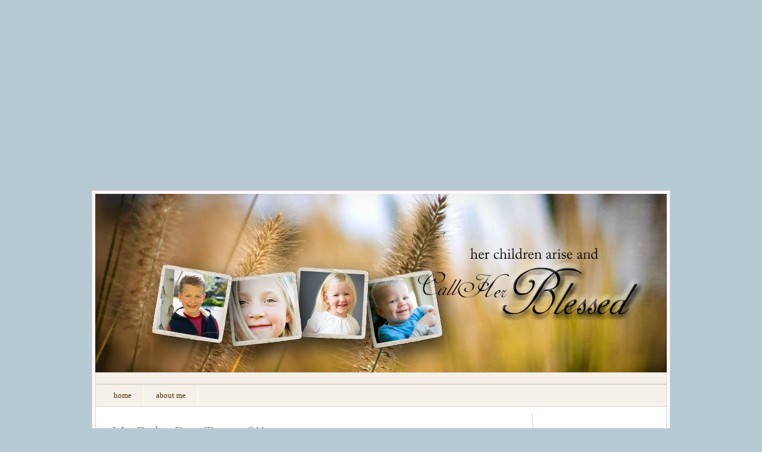

--- FILE ---
content_type: text/html; charset=UTF-8
request_url: https://www.calledblessed.com/2007/12/my-baby-boy-turns-6.html
body_size: 15779
content:
<!DOCTYPE html>
<html dir='ltr' xmlns='http://www.w3.org/1999/xhtml' xmlns:b='http://www.google.com/2005/gml/b' xmlns:data='http://www.google.com/2005/gml/data' xmlns:expr='http://www.google.com/2005/gml/expr'>
<head>
<link href='https://www.blogger.com/static/v1/widgets/2944754296-widget_css_bundle.css' rel='stylesheet' type='text/css'/>
<!-- Google tag (gtag.js) -->
<script async='async' src='https://www.googletagmanager.com/gtag/js?id=G-3XLGF4F8YB'></script>
<script>
  window.dataLayer = window.dataLayer || [];
  function gtag(){dataLayer.push(arguments);}
  gtag('js', new Date());

  gtag('config', 'G-3XLGF4F8YB');
</script>
<meta content='text/html; charset=UTF-8' http-equiv='Content-Type'/>
<meta content='blogger' name='generator'/>
<link href='https://www.calledblessed.com/favicon.ico' rel='icon' type='image/x-icon'/>
<link href='https://www.calledblessed.com/2007/12/my-baby-boy-turns-6.html' rel='canonical'/>
<link rel="alternate" type="application/atom+xml" title="Call Her Blessed - Atom" href="https://www.calledblessed.com/feeds/posts/default" />
<link rel="alternate" type="application/rss+xml" title="Call Her Blessed - RSS" href="https://www.calledblessed.com/feeds/posts/default?alt=rss" />
<link rel="service.post" type="application/atom+xml" title="Call Her Blessed - Atom" href="https://www.blogger.com/feeds/3648926369091231553/posts/default" />

<link rel="alternate" type="application/atom+xml" title="Call Her Blessed - Atom" href="https://www.calledblessed.com/feeds/8288379835774095617/comments/default" />
<!--Can't find substitution for tag [blog.ieCssRetrofitLinks]-->
<link href='https://blogger.googleusercontent.com/img/b/R29vZ2xl/AVvXsEgBRluOSJbpB6puVwrujXL2g3bmsfSl-7EZwW7ntpFqUKPCQv7A7ZTgH8ndhBGI76JMfs-rg3yd0hAN93d4IPCX2aLblL6SVUBPl1N_3S-EsRXCsniMwoVhzX06KLBL6ES655t3dDDDYTOR/s320/ben+born.jpg' rel='image_src'/>
<meta content='https://www.calledblessed.com/2007/12/my-baby-boy-turns-6.html' property='og:url'/>
<meta content='My Baby Boy Turns 6!!' property='og:title'/>
<meta content='It&#39;s hard to believe that just 6 years ago, the picture looked like this: We had NO idea what we were in for! That the little babe I couldn&#39;...' property='og:description'/>
<meta content='https://blogger.googleusercontent.com/img/b/R29vZ2xl/AVvXsEgBRluOSJbpB6puVwrujXL2g3bmsfSl-7EZwW7ntpFqUKPCQv7A7ZTgH8ndhBGI76JMfs-rg3yd0hAN93d4IPCX2aLblL6SVUBPl1N_3S-EsRXCsniMwoVhzX06KLBL6ES655t3dDDDYTOR/w1200-h630-p-k-no-nu/ben+born.jpg' property='og:image'/>
<title>Call Her Blessed: My Baby Boy Turns 6!!</title>
<style id='page-skin-1' type='text/css'><!--
/* ************ START OF CSS STYLING ************ */
/* -----------------------------------------------------------------------
Blogger Template Design: Shush
Design by: Ourblogtemplates.com
Terms of Use: Free template with credit linked to Ourblogtemplates.com
----------------------------------------------------------------------- */
/* Variable definitions
========================
<Variable name="bodybgColor" description="Body Background Color"
type="color" default="#FFBBE8">
<Variable name="blogframeColor" description="Blog Background Color"
type="color" default="#800040">
<Variable name="blogBorderColor" description="Blog Border Color"
type="color" default="#800040">
<Variable name="headerbgColor" description="Header Background Color"
type="color" default="#ffffff">
<Variable name="headerBorderColor" description="Header Border Color"
type="color" default="#800040">
<Variable name="blogTitleColor" description="Blog Title Color"
type="color" default="#800040">
<Variable name="blogDescriptionColor" description="Blog Description Color"
type="color" default="#800040">
<Variable name="linkbarbgColor" description="Linkbar Background Color"
type="color" default="#C94093">
<Variable name="linkbarmainBorderColor" description="Linkbar Main Border Color"
type="color" default="#C94093">
<Variable name="linkbarBorderColor" description="Linkbar Border Color"
type="color" default="#9D1961">
<Variable name="linkbarTextColor" description="Linkbar Text Color"
type="color" default="#ffffff">
<Variable name="linkbarTextBgColor" description="Linkbar Text Background Color"
type="color" default="#ffffff">
<Variable name="linkbarHoverBgColor" description="Linkbar Hover Background Color"
type="color" default="#ffffff">
<Variable name="linkbarHoverTextColor" description="Linkbar Hover Text Color"
type="color" default="#9D1961">
<Variable name="middlebarbgColor" description="Middlebar Background Color"
type="color" default="#ffffff">
<Variable name="contentbgColor" description="Content Background Color"
type="color" default="#ffffff">
<Variable name="contentBorderColor" description="Content Border Color"
type="color" default="#9D1961">
<Variable name="postbgColor" description="Post Background Color"
type="color" default="#ffffff">
<Variable name="postBorderColor" description="Post Border Color"
type="color" default="#ffffff">
<Variable name="postTitleColor" description="Post Title Color"
type="color" default="#000000">
<Variable name="posttitlebgColor" description="Post Title Background Color"
type="color" default="#000000">
<Variable name="posttitleBorderColor" description="Post Title Border Color"
type="color" default="#000000">
<Variable name="dateHeaderColor" description="Date Header Color"
type="color" default="#000000">
<Variable name="dateHeaderHoverColor" description="Date Header Hover Color"
type="color" default="#000000">
<Variable name="textColor" description="Text Color"
type="color" default="#191919">
<Variable name="mainLinkColor" description="Main Link Color"
type="color" default="#333333">
<Variable name="mainHoverLinkColor" description="Main Hover Link Color"
type="color" default="#9D1961">
<Variable name="mainVisitedLinkColor" description="Main Visited Link Color"
type="color" default="#9D1961">
<Variable name="blockquotebgColor" description="Blockquote Background Color"
type="color" default="#191919">
<Variable name="blockquoteBorderColor" description="Blockquote Border Color"
type="color" default="#191919">
<Variable name="blockQuoteColor" description="Blockquote Color"
type="color" default="#191919">
<Variable name="codeTextColor" description="Code Text Color"
type="color" default="#660000">
<Variable name="imagebgColor" description="Photo Background Color"
type="color" default="#f5f5f5">
<Variable name="imageBorderColor" description="Photo Border Color"
type="color" default="#f5f5f5">
<Variable name="postfooterBgColor" description="Postfooter Background Color"
type="color" default="#b8659C">
<Variable name="postfooterBorderColor" description="Postfooter Border Color"
type="color" default="#b8659C">
<Variable name="postfooterTextColor" description="Postfooter Text Color"
type="color" default="#b8659C">
<Variable name="postfooterLinkColor" description="Postfooter Link Color"
type="color" default="#b8659C">
<Variable name="commentTabLinkColor" description="Comment Tab Link Color"
type="color" default="#b8659C">
<Variable name="feedlinksColor" description="Feed Links Color"
type="color" default="#9D1961">
<Variable name="sidebar1bgColor" description="Sidebar1 Background Color"
type="color" default="#FFBBE8">
<Variable name="sidebar1BorderColor" description="Sidebar1 Border Color"
type="color" default="#C94093">
<Variable name="sidebar1HeaderBgColor" description="Sidebar1 Header Background Color"
type="color" default="#ffffff">
<Variable name="sidebar1HeaderBorderColor" description="Sidebar1 Header Border Color"
type="color" default="#C94093">
<Variable name="sidebar1HeaderColor" description="Sidebar1 Header Color"
type="color" default="#000000">
<Variable name="sidebar1TextColor" description="Sidebar1 Text Color"
type="color" default="#9D1961">
<Variable name="sidebar1LinkColor" description="Sidebar1 Link Color"
type="color" default="#9D1961">
<Variable name="sidebar1HoverLinkColor" description="Sidebar1 Hover Link Color"
type="color" default="#000000">
<Variable name="sidebar1VisitedLinkColor" description="Sidebar1 Visited Link Color"
type="color" default="#000000">
<Variable name="sidebarListLineColor" description="Sidebar List Line Color"
type="color" default="#000000">
<Variable name="profileBorderColor" description="Profile Border Color"
type="color" default="#000000">
<Variable name="lowerbarbgColor" description="Lowerbar Background Color"
type="color" default="#ffffff">
<Variable name="lowerbarBorderColor" description="Lowerbar Border Color"
type="color" default="#C94093">
<Variable name="sublowerbarbgColor" description="Sublowerbar Background Color"
type="color" default="#ffffff">
<Variable name="sublowerbarBorderColor" description="Sublowerbar Border Color"
type="color" default="#C94093">
<Variable name="lowerbarHeaderColor" description="Lowerbar Header Color"
type="color" default="#000000">
<Variable name="lowerbarTitleBgColor" description="Lowerbar Header Background Color"
type="color" default="#C94093">
<Variable name="lowerbarHeaderBorderColor" description="Lowerbar Header Border Color"
type="color" default="#C94093">
<Variable name="lowerbarTextColor" description="Lowerbar Text Color"
type="color" default="#9D1961">
<Variable name="lowerbarLinkColor" description="Lowerbar Link Color"
type="color" default="#9D1961">
<Variable name="lowerbarHoverLinkColor" description="Lowerbar Hover Link Color"
type="color" default="#000000">
<Variable name="lowerbarVisitedLinkColor" description="Lowerbar Visited Link Color"
type="color" default="#000000">
<Variable name="lowerbarListLineColor" description="Lowerbar List Line Color"
type="color" default="#000000">
<Variable name="commentbgColor" description="Comment Background Color"
type="color" default="#9D1961">
<Variable name="commentBorderColor" description="Comment Border Color"
type="color" default="#C94093">
<Variable name="commentboxBgColor" description="Comment Box Background Color"
type="color" default="#9D1961">
<Variable name="commentboxBorderColor" description="Comment Box Border Color"
type="color" default="#C94093">
<Variable name="commentTitleColor" description="Comment Header Color"
type="color" default="#000000">
<Variable name="commentauthorBgColor" description="Comment Author Background Color"
type="color" default="#9D1961">
<Variable name="commentauthorColor" description="Comment Author Color"
type="color" default="#9D1961">
<Variable name="commentTimeStampColor" description="Comment Timestamp Color"
type="color" default="#C94093">
<Variable name="commentTextColor" description="Comment Text Color"
type="color" default="#4c4c4c">
<Variable name="footerbgColor" description="Footer Background Color"
type="color" default="#ffffff">
<Variable name="footerBorderColor" description="Footer Border Color"
type="color" default="#000000">
<Variable name="footerHeaderColor" description="Footer Header Color"
type="color" default="#000000">
<Variable name="footerTextColor" description="Footer Text Color"
type="color" default="#C94093">
<Variable name="footerLinkColor" description="Footer Link Color"
type="color" default="#C94093">
<Variable name="footerHoverLinkColor" description="Footer Hover Link Color"
type="color" default="#C94093">
<Variable name="footerVisitedLinkColor" description="Footer Visited Link Color"
type="color" default="#C94093">
<Variable name="blogTitleFont" description="Blog Title Font"
type="font"
default="normal bold 273% Georgia, Times, serif"
>
<Variable name="blogDescriptionFont" description="Blog Description Font"
type="font"
default="normal normal 104% georgia,helvetica,verdana,Georgia, serif"
>
<Variable name="linkbarTextFont" description="Linkbar Text Font"
type="font"
default="normal normal 77% Verdana, sans-serif"
>
<Variable name="postTitleFont" description="Post Title Font"
type="font"
default="normal bold 180% Georgia, Times, serif"
>
<Variable name="dateHeaderFont" description="Date Header Font"
type="font"
default="normal bold 117% Arial, sans-serif"
>
<Variable name="textFont" description="Text Font"
type="font"
default="normal normal 90% Arial, sans-serif"
>
<Variable name="quoteFont" description="Blog Quote Font"
type="font"
default="normal normal 92% helvetica,tahoma,verdana,arial,times,Sans-serif"
>
<Variable name="sidebarHeaderFont" description="Sidebar Title Font"
type="font"
default="normal bold 117% Arial, sans-serif"
>
<Variable name="sidebarTextFont" description="Sidebar Text Font"
type="font"
default="normal normal 78% Arial, Verdana, sans-serif"
>
<Variable name="postfooterTextFont" description="Post-Footer Text Font"
type="font"
default="normal normal 93% Arial, sans-serif"
>
<Variable name="feedlinksTextFont" description="Feedlinks Text Font"
type="font"
default="normal normal 93% Arial, sans-serif"
>
<Variable name="commentTitleFont" description="Comment Title Font"
type="font"
default="normal bold 120% Arial, sans-serif"
>
<Variable name="commentTextFont" description="Comment Text Font"
type="font"
default="normal normal 95% Arial, sans-serif"
>
<Variable name="footerHeaderFont" description="Footer Header Font"
type="font"
default="normal bold 131% Trebuchet, Trebuchet MS, Arial, sans-serif"
>
<Variable name="footerTextFont" description="Footer Text Font"
type="font"
default="normal normal 76% Trebuchet, Trebuchet MS, Arial, sans-serif"
>
*/
/* -----   GLOBAL   ----- Blogger template design by Ourblogtemplates.com */
* {margin:0; padding:0;}
body {
margin: 0px 0px 0px 0px;
padding: 0px 0px 0px 0px;
text-align: center;
color: #767470;
background: #B6CAD3;
font-family: arial,verdana,helvetica,tahoma,Sans-serif;
font-size: 100%;
width: 100%;
}
#outer-wrapper {
margin: 0 auto;   /* auto - to make the template lay in the screen center */
padding: 0px 0px 0px 0px;
margin-top: 30px;
margin-bottom: 15px;
position: relative;
width: 100%;
text-align: center;
}
#blog-wrapper {
margin: 0 auto;   /* auto - to make the template lay in the screen center */
padding: 5px;
margin-top: 0px;
margin-bottom: 35px;
text-align: center;
position: relative;
width: 960px;
background: #fcf9fd;
border: 1px solid #DCD4CC;
}
#spacer {clear: both; margin: 0; padding: 0;}
/* global link attributes */
a {color: #800040; text-decoration: none;}
a:hover {color: #4F2700; text-decoration: underline;}
a:visited {color: #A7937F; text-decoration: none;}
/* Blogger Navigation Bar */
#Navbar1 {
margin: 0;
padding: 0;
visibility: hidden;
display: none;
}
/* -----   TOP ADS   ----- Blogger template design by Ourblogtemplates.com */
#topads-wrapper {
margin: 0;
padding: 0;
position: relative;
text-align: center;
width: 100%;
}
#topads {margin: 0; padding: 0;}
#topads .widget {margin: 0; padding: 5px 0;}
/* -----   HEADER   ----- Blogger template design by Ourblogtemplates.com */
#header-wrapper {
margin: 0px 0px 0px 0px;
padding: 0px;
padding-top: 0;
padding-bottom: 0;
width: 960px;
text-align: center;
background: #fffaff;
border: 0px solid #DCD4CC;
border-bottom: 0px solid #DCD4CC;
}
#header {
width: 960px;
margin: 0px 0px 0px 0px;
padding: 0px 0px 0px 0px;
text-align: left;
}
#header h1 {
font: normal normal 213% Georgia, Times, serif;
margin: 0px 0px 0px 0px;
padding: 30px 30px 0px 30px;
color: #532D06;
text-transform: lowercase;
font-weight: 100;
}
#header h1 a {
text-decoration: none;
color: #532D06;
}
#header h1 a:hover {
text-decoration: none;
color: #fcf9fd;
}
#header .description {
color: #fcf9fd;
font: normal bold 60% Arial, sans-serif;
margin: 0px 0px 0px 0px;
padding: 2px 30px 30px 30px;
text-transform: uppercase;
letter-spacing: 3px;
}
#header h1 p, #header .description p {margin:0;padding:0}
#header a img {
margin: 0px 0px 0px 0px;
padding: 0px 0px 0px 0px;
border: 0;
}
/* -----   LINKBAR   ----- Blogger template design by Ourblogtemplates.com */
#linkbar-wrapper {
margin: 0px 0px 0px 0px;
padding: 0px 0px 0px 0px;
width: 960px;
position: relative;
}
#linkbar .widget {
margin: 0px 0px 0px 0px;
padding: 8px 0px 10px 10px;
text-align: left;
background: #f5f1ea;
border: 1px solid #DCD4CC;
}
#linkbar ul {
margin: 0px 0px 0px 0px;
padding: 0px 0px 0px 0px;
list-style-type:none;
}
#linkbar li {
display: inline;
}
#linkbar h2 {
margin: 0px 0px 0px 0px;
padding: 0px 0px 0px 0px;
display: none;
visibility: hidden;
}
#linkbar a {
clear: both;
margin: 0px -4px 0px 0px;
padding: 8px 20px 10px 20px;
width: 100%;
text-decoration: none;
text-transform: lowercase;
font: normal normal 83% Georgia, Times, serif;
color: #532D06;
background: #f5f1ea;
border-right: 1px solid #ffffff;
border-left: 0px solid #ffffff;
}
#linkbar a:hover {
color: #dcd4cc;
background: #940f04;
}
/* -----   MIDDLE ADS   ----- Blogger template design by Ourblogtemplates.com */
#middleads-wrapper {
margin: 0px 0px 0px 0px;
padding: 0px 0px 0px 0px;
width: 960px;
position: relative;
text-align: center;
}
#middleads, #middleads2 {
margin: 0px 0px 0px 0px;
padding: 0px 0px 0px 0px;
/* background: #fafafa;
border-top: 1px solid #DCD4CC;
border-left: 1px solid #DCD4CC;
border-right: 1px solid #DCD4CC; */
}
#middleads .widget, #middleads2 .widget {
margin: 0;
padding: 10px 0;
}
/* -----   MAIN   ----- Blogger template design by Ourblogtemplates.com */
#content-wrapper {
width: 958px;
margin: 0px 0px 0px 0px;
padding: 0px 0px 0px 0px;
position: relative;
text-align: left;
background: #ffffff;
border-left: 1px solid #DCD4CC;
border-right: 1px solid #DCD4CC;
word-wrap: break-word; /* fix for long text breaking sidebar float in IE */
overflow: hidden; /* fix for long non-text content breaking IE sidebar float */
}
#main-wrapper {
float: left;
width: 734px;
margin: 0px 0px 10px 0px;
padding: 0px 0px 0px 0px;
background: #ffffff;
word-wrap: break-word; /* fix for long text breaking sidebar float in IE */
overflow: hidden; /* fix for long non-text content breaking IE sidebar float */
}
#main {
width: 733px;
margin: 10px 0px 0px 0px;
padding: 15px 0 0 0;
color: #767470;
font: normal normal 85% Georgia, Times, serif;
border-right: 1px solid #DCD4CC;
border-bottom: 0px solid #DCD4CC;
}
#main .widget {
margin: 0px 0px 0px 0px;
padding: 0px 0px 20px 0px;
text-align: justify;
}
.post {
margin: 0px 0px 0px 0px;
padding: 0px 20px 0px 25px;
line-height: 1.4em;
text-align: justify;
background: #ffffff;
}
.post h3 {
margin: 0px 0px 1px 0px;
padding: 0px 0px 1px 0px;
color: #A7937F;
font: italic normal 196% Georgia, Times, serif;
text-decoration: none;
text-align: left;
line-height: 1.4em;
border-right: 0px solid #fcf9fd;
border-bottom: 0px solid #fcf9fd;
}
.post h3 a, .post h3 a:visited {
color: #A7937F;
text-decoration: none;
}
.post h3 a:hover {
color: #A7937F;
text-decoration: none;
}
.post-header-line-1 {
margin: 0px 0px 30px 0px;
padding: 0px 0px 0px 0px;
text-align: left;
color: #A7937F;
font: italic normal 86% Georgia, Times, serif;
text-decoration: none;
text-transform: lowercase;
}
.post-header-line-1 a {
color: #A7937F;
text-decoration: none;
}
.post-header-line-1 a:hover {
color: #A7937F;
text-decoration: none;
}
h2.date-header {
margin: 0px 0px 0px 0px;
padding: 0px 0px 0px 0px;
text-align: left;
color: #A7937F;
font: italic normal 86% Georgia, Times, serif;
text-decoration: none;
}
.date-header span {
margin: 0px 0px 0px 0px;
padding: 0px 0px 0px 0px;
}
.post-body p {
/* Fix bug in IE5/Win with italics in posts */
margin: 0px 0px 0px 0px;
padding: 1px 0px 1px 0px;
display: inline; /* to fix floating-ads wrapping problem in IE */
height: 1%;
overflow: visible;
}
.post-body p a, .post-body p a:visited {
color: #800040;
text-decoration: none;
}
.post-body a:hover {
text-decoration: underline;
color: #4F2700;
}
.post ul {
margin: 0px 0px 0px 0px;
padding: 12px 0px 12px 30px;
list-style-type: disc;
font-size: 95%;
}
.post ol {
margin: 0px 0px 0px 0px;
padding: 12px 0px 12px 30px;
font-size: 95%;
}
.post li {
margin: 0px 0px 0px 0px;
padding: 0px 0px 8px 0px;
}
a img {
margin: 5px 5px 5px 5px;
padding: 0px 0px 0px 0px;
}
.post img {
margin: 5px 0px 5px 0px;
padding: 2px;
background: #ffffff;
border: 1px solid #DCD4CC;
}
/* -----   POST-FOOTER   ----- Blogger template design by Ourblogtemplates.com */
.post-footer {
display: block;
margin: 20px 0px 70px 0px;
padding: 0px 15px 0px 0px;
text-align: left;
font: italic normal 94% Georgia, Times, serif;
color: #DCD4CC;
font-weight: normal;
line-height: 1.5em;
text-decoration: none;
background: #ffffff;
border-right: 0px solid #DCD4CC;
}
.post-footer-line {
margin: 0px 0px 0px 0px;
padding: 0px 0px 0px 0px;
}
.post-footer-line-1, .post-footer-line-2, .post-footer-line-3 {
margin: 4px 0px 4px 0px;
padding: 0px 0px 0px 0px;
}
.post-footer a {
color: #A7937F;
text-decoration: none;
}
.post-footer a:hover {
color: #4F2700;
text-decoration: underline;
}
.post-footer .post-comment-link a {
margin: 0px 0px 0px 0px;
padding: 0px 0px 0px 0px;
color: #A7937F;
font-weight: normal;
text-decoration: none;
}
.post-footer .post-comment-link a:hover {
color: #4F2700;
text-decoration: underline;
}
.post-footer .post-icons {
margin: 0px 0px 0px 0px;
padding: 0px 0px 0px 0px;
}
.post-footer img {
margin: 0px 0px 0px 0px;
padding: 0px 0px 5px 0px;
background: #ffffff;
}
#blog-pager {
margin: 0px 80px 0px 80px;
padding: 0px 0px 0px 0px;
text-align: center;
font: normal normal 94% Georgia, Times, serif;
color: #A7937F;
}
#blog-pager a {color: #A7937F}
#blog-pager a:hover {color: #4F2700}
#blog-pager-newer-link {
float: left;
margin: 0px 0px 0px 0px;
padding: 0px 0px 0px 0px;
}
#blog-pager-older-link {
float: right;
margin: 0px 0px 0px 0px;
padding: 0px 0px 0px 0px;
}
.feed-links {
margin: 10px 80px 0px 80px;
padding: 0px 0px 0px 0px;
clear: both;
text-align: center;
font: normal normal 94% Georgia, Times, serif;
color: #A7937F;
}
.feed-links a, .feed-links a:visited {color: #A7937F}
.feed-links a:hover {color: #4F2700}
/* -----   BLOCKQUOTE   ----- */
blockquote {
margin: 15px 50px 15px 50px;
padding: 8px 12px 8px 12px;
font: italic normal 105% Georgia, Times, serif;
color: #A7937F;
background: #fffaf5;
border-top: 1px solid #f5f1ea;
border-bottom: 1px solid #f5f1ea;
}
/* -----   CODE   ----- */
code {
color: #4F2700;
font-size: 110%;
}
/* -----   SIDEBAR   ----- Blogger template design by Ourblogtemplates.com */
#side-wrapper1 {
width: 156px;
float: left;
margin: 0px 0px 0px 0px;
padding: 0px 0px 0px 0px;
word-wrap: break-word; /* fix for long text breaking sidebar float in IE */
overflow: hidden; /* fix for long non-text content breaking IE sidebar float */
}
#side-wrapper2 {
width: 224px;
float: left;
margin: 0px 0px 0px 0px;
padding: 0px 0px 0px 0px;
word-wrap: break-word; /* fix for long text breaking sidebar float in IE */
overflow: hidden; /* fix for long non-text content breaking IE sidebar float */
}
#side-wrapper {
float: left;
margin: 0px 0px 0px 0px;
padding: 0px 0px 0px 0px;
word-wrap: break-word; /* fix for long text breaking sidebar float in IE */
overflow: hidden; /* fix for long non-text content breaking IE sidebar float */
}
.sidebar {
margin: 0px 0px 0px 0px;
padding: 0px 0px 0px 0px;
text-align: left;
font: italic normal 76% Georgia, Times, serif;
}
#sidebar1 {
width: 152px;
margin: 7px 7px 0px 0px;
padding: 0px 0px 0px 0px;
color: #A7937F;
line-height: 1.8em;
}
#sidebar2 {
width: 224px;
margin: 0px 0px 0px 0px;
padding: 25px 0px 0px 0px;
color: #A7937F;
line-height: 1.4em;
}
#sidebar3 {
width: 164px;
margin: 0px 4px 0px 0px;
padding: 0px 0px 0px 0px;
color: #A7937F;
line-height: 1.8em;
}
#sidebar4 {
width: 164px;
margin: 0px 0px 0px 0px;
padding: 0px 0px 0px 0px;
color: #A7937F;
line-height: 1.8em;
}
#sidebar1 .widget {
margin: 0px 0px 15px 0px;
padding: 15px 15px 15px 15px;
background: #ffffff;
border: 1px solid #ffffff;
}
#sidebar2 .widget {
margin: 0px 0px 15px 0px;
padding: 15px 20px 10px 20px;
background: #ffffff;
border-top: 1px solid #ffffff;
border-bottom: 1px solid #ffffff;
}
#sidebar3 .widget, #sidebar4 .widget {
margin: 0px 0px 4px 0px;
padding: 15px 15px 15px 15px;
background: #ffffff;
border: 1px solid #ffffff;
}
/* sidebar heading ----- Blogger template design by Ourblogtemplates.com */
#sidebar1 h2, #sidebar2 h2, #sidebar3 h2, #sidebar4 h2 {
margin: -5px 0px 17px 0px;
padding: 5px 0px 1px 0px;
text-align: left;
color: #A7937F;
font: italic normal 171% Georgia, Times, serif;
text-transform: lowercase;
text-decoration: none;
/* background: #ffffff; */
border-bottom: 0px solid #fafafa;
}
.sidebar ul {
margin: 0px 0px 0px 0px;
padding: 0px 0px 0px 0px;
}
.sidebar li {
margin: 0px 0px 0px 0px;
padding: 0px 0px 0px 0px;
line-height: 1.8em;
list-style-type: none;
border-bottom: 0px solid #e6e6e6;
}
#sidebar1 a, #sidebar2 a, #sidebar3 a , #sidebar4 a  {
color: #DCD4CC;
text-decoration: none;
}
#sidebar1 a:hover, #sidebar2 a:hover, #sidebar3 a:hover, #sidebar4 a:hover {
text-decoration: none;
color: #A7937F;
}
#sidebar1 a:visited, #sidebar2 a:visited, #sidebar3 a:visited, #sidebar4 a:visited {
text-decoration: none;
color: #A7937F;
}
.sidebar a img {
margin: 0px 0px 0px 0px;
padding: 0px 0px 0px 0px;
border: 0px solid #DCD4CC;
}
/* -----   PROFILE   ----- Blogger template design by Ourblogtemplates.com */
.sidebar a .profile-img {
float: left;
margin: 0px 9px 4px 0px;
padding: 0px 0px 0px 0px;
border: 1px solid #DCD4CC;
}
.profile-textblock {
margin: 0px 0px 0px 0px;
padding: 3px 0px 3px 0px;
line-height: 1.4em;
/* border-top: 1px solid #e6e6e6;
border-bottom: 1px solid #e6e6e6; */
}
.profile-datablock {
margin: 2px 0px 5px 0px;
padding: 0px 0px 0px 0px;
}
.profile-data {
margin: 0px 0px 0px 0px;
padding: 0px 0px 0px 0px;
font-weight: normal;
font-style: italic;
}
.profile-link {
margin: 0px 0px 0px 0px;
padding: 0px 0px 0px 0px;
}
/* -----   COMMENT   ----- Blogger template design by Ourblogtemplates.com */
#comments {
margin: -30px 20px 0px 25px;
padding: 0px 100px 0px 100px;
text-align: left;
color: #A7937F;
font: normal normal 100% Georgia, Times, serif;
line-height: 1.4em;
}
.comments-singleblock {
margin: 0px 0px 10px 0px;
padding: 0px 0px 0px 0px;
background: #ffffff;
border-bottom: 1px solid #DCD4CC;
}
/* comment-header */
#comments h4, .comment-form h3 {
margin: 30px 0px 1px 0px;
padding: 0px 0px 0px 0px;
color: #A7937F;
font: italic normal 132% Georgia, Times, serif;
/* text-transform: uppercase; */
}
.deleted-comment {
font-style:italic;
color:gray;
margin: 5px 0px 5px 0px;
}
.comment-author {
margin: 0px 0px 0px 0px;
padding: 0px 0px 0px 0px;
color: #A7937F;
font-weight: normal;
background: #ffffff;
border-bottom: 0px solid #DCD4CC;
}
.comment-author a {color: #A7937F; text-decoration: none;}
.comment-author a:hover {color: #DCD4CC; text-decoration: underline;}
.comment-author a:visited {color: #A7937F; text-decoration: none;}
.comment-body {margin: 0; padding: 1px 0px 0px 30px;}
.comment-body p {margin: 0; padding: 0; font-style: italic;}
.comment-footer, .comment-footer a {margin: 0px 0px 0px 0px; padding: 4px 0px 0px 0px;}
.comment-timestamp {
margin: 0px 0px 0px 0px;
padding: 0px 0px 0px 0px;
color: #DCD4CC;
font-size: 90%;
}
.comment-timestamp a {
color: #DCD4CC;
text-decoration: none;
}
.comment-timestamp a:hover {color: #A7937F; text-decoration: underline;}
#comments ul {margin: 0; padding: 0; list-style-type: none;}
#comments li {margin: 0; padding: 0;}
a.comment-link {
/* ie5.0/win doesn't apply padding to inline elements,
so we hide these two declarations from it */
padding: 0px 0px 0px 0px;
}
html>body a.comment-link {
/* respecified, for ie5/mac's benefit */
padding-left: 0px;
}
#backlinks {
margin: 0px 0px 20px 0px
text-decoration: none;
}
#backlinks-container a {color: #A7937F; text-decoration: none;}
#backlinks-container a:hover {color: #DCD4CC; text-decoration: underline;}
#backlinks-container a:visited {color: #A7937F; text-decoration: none;}
.comment-form {
margin: 30px 20px 0px 25px;
padding: 0px 100px 0px 100px;
color: #A7937F;
}
.comment-form a {color: #A7937F;}
/* -----   LOWER SECTION   ----- Blogger template design by Ourblogtemplates.com */
#lower-wrapper {
margin: 0px 0px 0px 0px;
padding: 20px 0px 0px 0px;
width: 958px;
font: italic normal 76% Georgia, Times, serif;
color: #A7937F;
background: #ece4dc;
border: 1px solid #DCD4CC;
border-bottom: 0;
}
#lowerbar-wrapper {
float: left;
margin: 0px 0px 0px 20px;
padding: 0px 0px 0px 0px;
width: 292px;
text-align: left;
line-height: 1.8em;
word-wrap: break-word; /* fix for long text breaking sidebar float in IE */
overflow: hidden; /* fix for long non-text content breaking IE sidebar float */
}
#lowerads-wrapper {
float: left;
margin: 0px 0px 0px 20px;
padding: 0px 0px 0px 0px;
width: 100%;
text-align: center;
word-wrap: break-word; /* fix for long text breaking sidebar float in IE */
overflow: hidden; /* fix for long non-text content breaking IE sidebar float */
}
.lowerbar .widget {
margin: 0 0 15px 0;
padding: 20px 20px 20px 20px;
border: 1px solid #e5ddd5;
background: #eae2da;
}
.lowerbar {margin: 0; padding: 0;}
.lowerads {margin: 0; padding: 0;}
.lowerads .widget {margin: 0; padding: 10px 0px 10px 0px;}
.lowerbar h2 {
margin: -10px 0px 7px 0px;
padding: 5px 0px 2px 0px;
color: #A7937F;
font: italic normal 171% Georgia, Times, serif;
text-align: left;
text-transform: lowercase;
text-decoration: underline;
/* background: #ffffff; */
border-bottom: 0px solid #DCD4CC;
}
.lowerbar ul {
margin: 0px 0px 0px 0px;
padding: 0px 0px 0px 0px;
}
.lowerbar li {
margin: 0px 0px 0px 0px;
padding: 0px 0px 0px 0px;
line-height: 1.8em;
list-style-type: none;
border-bottom: 0px solid #d5cDc3;
}
.lowerbar a {color: #A7937F; text-decoration: none;}
.lowerbar a:hover {text-decoration: underline; color: #532D06;}
.lowerbar a:visited {text-decoration: none; color: #A7937F;}
/* -----   FOOTER   ----- Blogger template design by Ourblogtemplates.com */
#footer-wrapper {
clear: both;
display: inline; /* handles IE margin bug */
float: left;
width: 960px;
margin: 0px 0px 0px 0px;
padding: 0px 0px 0px 0px;
}
#footer {
margin: 0px 0px 0px 0px;
padding: 15px 0px 0px 0px;
width: 958px;
text-align: right;
color: #A7937F;
font: normal normal 66% Georgia, Times, serif;
line-height: 1.4em;
background: #ffffff;
border: 1px solid #fcf9fd;
border-top: 0;
}
#footer h2 {
margin: 0px 0px 0px 0px;
padding: 0px 0px 0px 0px;
color: #A7937F;
font: normal normal 104% Georgia, Times, serif;
}
#footer .widget {
margin: 0px 0px 0px 0px;
padding: 0px 10px 10px 10px;
}
.footer p {margin: 0; padding: 0}
.footer a {
color: #A7937F;
text-decoration: none;
}
.footer a:hover {
color: #532D06;
text-decoration: underline;
}
.footer a:visited {
color: #A7937F;
text-decoration: none;
}
/* -----   BOTTOM ADS   ----- Blogger template design by Ourblogtemplates.com */
#bottomads-wrapper {
margin: 0;
padding: 0;
position: relative;
text-align: center;
width: 100%;
}
#bottomads {margin: 0; padding: 10px 0;}
#bottomads .widget {margin: 0; padding: 5px 0;}
/* -----   CREDIT   ----- */
#credit {
margin: 0px 0px 0px 0px;
padding: 2px 0px 0px 0px;
width: 100%;
height: 26px;
clear: both;
font-family: verdana, helvetica;
font-size: 70%;
color: #444444;
font-weight: normal;
background: #777777;
}
#creditleft {
margin: 0px 0px 0px 0px;
padding: 7px 0px 0px 0px;
height: 26px;
position: relative;
float: left;
text-align: left;
display: inline;
width: 71%;
background: #ffffff;
}
#creditright {
margin: -33px 0px 0px 0px;
padding: 7px 0px 0px 0px;
height: 26px;
position: relative;
float: right;
text-align:right;
display: inline;
width: 30%;
background: #ffffff;
}
#creditleft p {
margin: 0;
padding: 0
}
#creditright p {
margin: 0;
padding: 0
}
#creditleft a, .creditleft a:hover, .creditleft a:visited {
color: #444444;
text-decoration: underline;
}
#creditright a, .creditright a:hover, .creditright a:visited {
color: #444444;
text-decoration: underline;
}
/* ************ END OF CSS STYLING ************ */
/** Page structure tweaks for layout editor wireframe */
body#layout #main,
body#layout #sidebar {
padding: 0;
}

--></style>
<link href='https://www.blogger.com/dyn-css/authorization.css?targetBlogID=3648926369091231553&amp;zx=e839b238-a8e8-403d-818a-a943de6e27b6' media='none' onload='if(media!=&#39;all&#39;)media=&#39;all&#39;' rel='stylesheet'/><noscript><link href='https://www.blogger.com/dyn-css/authorization.css?targetBlogID=3648926369091231553&amp;zx=e839b238-a8e8-403d-818a-a943de6e27b6' rel='stylesheet'/></noscript>
<meta name='google-adsense-platform-account' content='ca-host-pub-1556223355139109'/>
<meta name='google-adsense-platform-domain' content='blogspot.com'/>

<!-- data-ad-client=ca-pub-5739551154414651 -->

</head>
<body>
<div class='navbar section' id='navbar'><div class='widget Navbar' data-version='1' id='Navbar1'><script type="text/javascript">
    function setAttributeOnload(object, attribute, val) {
      if(window.addEventListener) {
        window.addEventListener('load',
          function(){ object[attribute] = val; }, false);
      } else {
        window.attachEvent('onload', function(){ object[attribute] = val; });
      }
    }
  </script>
<div id="navbar-iframe-container"></div>
<script type="text/javascript" src="https://apis.google.com/js/platform.js"></script>
<script type="text/javascript">
      gapi.load("gapi.iframes:gapi.iframes.style.bubble", function() {
        if (gapi.iframes && gapi.iframes.getContext) {
          gapi.iframes.getContext().openChild({
              url: 'https://www.blogger.com/navbar/3648926369091231553?po\x3d8288379835774095617\x26origin\x3dhttps://www.calledblessed.com',
              where: document.getElementById("navbar-iframe-container"),
              id: "navbar-iframe"
          });
        }
      });
    </script><script type="text/javascript">
(function() {
var script = document.createElement('script');
script.type = 'text/javascript';
script.src = '//pagead2.googlesyndication.com/pagead/js/google_top_exp.js';
var head = document.getElementsByTagName('head')[0];
if (head) {
head.appendChild(script);
}})();
</script>
</div></div>
<div id='outer-wrapper'>
<!-- skip links for text browsers -->
<span id='skiplinks' style='display:none;'>
<a href='#main'>skip to main </a> |
<a href='#sidebar'>skip to sidebar</a>
</span>
<div id='topads-wrapper'>
<div class='topads section' id='topads'><div class='widget AdSense' data-version='1' id='AdSense1'>
<div class='widget-content'>
<script async src="https://pagead2.googlesyndication.com/pagead/js/adsbygoogle.js?client=ca-pub-5739551154414651&host=ca-host-pub-1556223355139109" crossorigin="anonymous"></script>
<!-- calledblessed_topads_AdSense1_1x1_as -->
<ins class="adsbygoogle"
     style="display:block"
     data-ad-client="ca-pub-5739551154414651"
     data-ad-host="ca-host-pub-1556223355139109"
     data-ad-slot="2116569438"
     data-ad-format="auto"
     data-full-width-responsive="true"></ins>
<script>
(adsbygoogle = window.adsbygoogle || []).push({});
</script>
<div class='clear'></div>
</div>
</div></div>
</div>
<div style='clear: both;'></div>
<div id='blog-wrapper'>
<div id='header-wrapper'>
<div class='header section' id='header'><div class='widget Header' data-version='1' id='Header1'>
<div id='header-inner'>
<a href='https://www.calledblessed.com/' style='display: block'>
<img alt="Call Her Blessed" height="300px; " id="Header1_headerimg" src="//2.bp.blogspot.com/_jHSAbbHrvhg/S_dn8FaQJuI/AAAAAAAAHMk/plySJPLwj1g/S1600-R/new+blog.jpg" style="display: block" width="960px; ">
</a>
</div>
</div></div>
</div>
<div style='clear: both;'></div>
<div id='linkbar-wrapper'>
<div class='linkbar section' id='linkbar'><div class='widget PageList' data-version='1' id='PageList1'>
<h2>Pages</h2>
<div class='widget-content'>
<ul>
</ul>
<div class='clear'></div>
</div>
</div><div class='widget LinkList' data-version='1' id='LinkList1'>
<h2>Linkbar</h2>
<div class='widget-content'>
<ul>
<li><a href='http://www.calledblessed.com/'>home</a></li>
<li><a href='http://www.calledblessed.com/2007/04/about-me.html'>about me</a></li>
</ul>
<div class='clear'></div>
</div>
</div></div>
</div>
<div style='clear: both;'></div>
<div id='middleads-wrapper'>
<div class='middleads no-items section' id='middleads'></div>
</div>
<div style='clear: both;'></div>
<div id='content-wrapper'>
<div id='main-wrapper'>
<div class='main section' id='main'><div class='widget Blog' data-version='1' id='Blog1'>
<div class='blog-posts'>
<!--Can't find substitution for tag [adStart]-->
<div class='post'>
<a name='8288379835774095617'></a>
<h3 class='post-title'>
<a href='https://www.calledblessed.com/2007/12/my-baby-boy-turns-6.html'>My Baby Boy Turns 6!!</a>
</h3>
<div class='post-header-line-1'>
<span class='post-labels'>

            >>&#160;Saturday, December 15, 2007&#160;&#8211;&#160;
            
<a href='https://www.calledblessed.com/search/label/Babies' rel='tag'>Babies</a>,
<a href='https://www.calledblessed.com/search/label/Crafts' rel='tag'>Crafts</a>,
<a href='https://www.calledblessed.com/search/label/Kids' rel='tag'>Kids</a>,
<a href='https://www.calledblessed.com/search/label/Life%20and%20Family' rel='tag'>Life and Family</a>
</span>
</div>
<div class='post-body' id='post-8288379835774095617'>
<style>#fullpost{display:inline;}</style>
<p><div><div><div>It's hard to believe that just 6 years ago, the picture looked like this:<br /><br /></div><br /><div></div><img alt="" border="0" id="BLOGGER_PHOTO_ID_5144342884421840482" src="https://blogger.googleusercontent.com/img/b/R29vZ2xl/AVvXsEgBRluOSJbpB6puVwrujXL2g3bmsfSl-7EZwW7ntpFqUKPCQv7A7ZTgH8ndhBGI76JMfs-rg3yd0hAN93d4IPCX2aLblL6SVUBPl1N_3S-EsRXCsniMwoVhzX06KLBL6ES655t3dDDDYTOR/s320/ben+born.jpg" style="DISPLAY: block; MARGIN: 0px auto 10px; CURSOR: hand; TEXT-ALIGN: center" /><br /><br /><div>We had NO idea what we were in for! That the little babe I couldn't stop kissing would so quickly evolve into a wild, smart, considerate, thoughtful little boy...whose favorite thing in the whole world is the noises created by the human body! </div><br /><div></div><div>We threw him a great "jungle" party today - complete with a safari, monkey cake, zebra pinata, and "pin the banana on the gorilla". It was a blast. I am so proud of our little man. Enjoy the pictures...</div><br /><br /><br /><div></div><img alt="" border="0" id="BLOGGER_PHOTO_ID_5144345366912937586" src="https://blogger.googleusercontent.com/img/b/R29vZ2xl/AVvXsEiPdZUzG2dg_DPo4O9fLB6JhaNh2fDEtteOHM6wNmHbBHhFx7hIIRAnyxOsm7DM8jrsjq0kXZtvs1hQDmHpXQAoPzk3i0vvcPuEDpvf_Azez_Nykoxgy-2mcBYtZVB8u8RUPjslkSvQKmIu/s320/ben1.jpg" style="DISPLAY: block; MARGIN: 0px auto 10px; CURSOR: hand; TEXT-ALIGN: center" /><img alt="" border="0" id="BLOGGER_PHOTO_ID_5144345371207904898" src="https://blogger.googleusercontent.com/img/b/R29vZ2xl/AVvXsEgnxz2ymZVoGPymhduAuj4ImCIRunoTQ1kSvYlFxrJE35g02MV8L9-BiNLx814EDcQH252X0vndcN3NIsBixd8bgdM-8NtccKbWcTOLNhtABk56u8SorVA0YFIuJvWVYSZsGAna6LPy1TIK/s320/ben2.jpg" style="DISPLAY: block; MARGIN: 0px auto 10px; CURSOR: hand; TEXT-ALIGN: center" /><img alt="" border="0" id="BLOGGER_PHOTO_ID_5144345379797839506" src="https://blogger.googleusercontent.com/img/b/R29vZ2xl/AVvXsEj5t1dcfXJHmNKK-JADENAKBU5Ajlx_MsUvhaT2V514e3AxuI5LzEBREBHss8u-d1Rnxl3eB6L5kgu6wjQby26tXbb0dwOjQDkvqOs56jRbNXBAW7yV8gaPoLm3BVgh5cU4uYhvb2LRBGm3/s320/ben3.jpg" style="DISPLAY: block; MARGIN: 0px auto 10px; CURSOR: hand; TEXT-ALIGN: center" /><img alt="" border="0" id="BLOGGER_PHOTO_ID_5144345392682741410" src="https://blogger.googleusercontent.com/img/b/R29vZ2xl/AVvXsEjoKDExGLzXrV0MXRPE-eZzfu7B2dTauk_pntGZ2Fyz8JoSkBCttUOKEDDks32dWwjWZN0oWs_twVjdgCyGTbVRg2DtS8RGhbQAab4MT2_r2ugcTMU6WmaMBORkRw9aB8gwyJmcrsGMkwtu/s320/DSC04287.JPG" style="DISPLAY: block; MARGIN: 0px auto 10px; CURSOR: hand; TEXT-ALIGN: center" /><img alt="" border="0" id="BLOGGER_PHOTO_ID_5144345401272676018" src="https://blogger.googleusercontent.com/img/b/R29vZ2xl/AVvXsEjojtmMdFjrEe_vXN_S-t6UkGAkHU0VeWXJ72YNmzHNnKcojYufnQ7TEgqrZPH6a0677C0ApgiYTYMjDXo-sXnllO6LkgWttA375ad4syhBhearp9Vd4f5gKTWXIZMCcvOjtlNPhfCZeV2E/s320/DSC04317.JPG" style="DISPLAY: block; MARGIN: 0px auto 10px; CURSOR: hand; TEXT-ALIGN: center" /> <img alt="" border="0" id="BLOGGER_PHOTO_ID_5144353252472893202" src="https://blogger.googleusercontent.com/img/b/R29vZ2xl/AVvXsEj0rli6asYLzHwlhwGk-IIoCC0tU34wS9tNBLWfTBU7r5WtgUbkZv9qRPjKOqQ9g1L6LZ4bbulLejkdpgNKUyesDRHmRxQO2PkRMsYjXQxQpGbE7B-phtnuWa7yoDz5Q-GYm5FzSQaNAqaL/s320/DSC04311.JPG" style="DISPLAY: block; MARGIN: 0px auto 10px; CURSOR: hand; TEXT-ALIGN: center" /><img alt="" border="0" id="BLOGGER_PHOTO_ID_5144348648267951826" src="https://blogger.googleusercontent.com/img/b/R29vZ2xl/AVvXsEg9kbatWpxQCMTm7E4E66b4loC8n9YoRcmBrBMCX_cUC7yKq-BV9_hGuEncZRxG6kSC8KgeMD8qF33dqRa68mIq_VyMO6rSuXAYEZCuNdWfP-eAySJ27Xujg1GPFZXiOVoSWCB49letj9jq/s320/DSC04330.JPG" style="DISPLAY: block; MARGIN: 0px auto 10px; CURSOR: hand; TEXT-ALIGN: center" /><img alt="" border="0" id="BLOGGER_PHOTO_ID_5144348656857886434" src="https://blogger.googleusercontent.com/img/b/R29vZ2xl/AVvXsEjN4ToRInffP1M8hZVLYmMzUuReeHfMpKy9kFH8B_DP_-7Ev5x_SrPUxrr7QJ5oyCQsCeHmgapsRdyPO-Zpuoxwwp7vwqIIGEbn9_FQ0P9FkgIhN-pYFgLu0LuLyaCYQAM3jiap68QxndbA/s320/DSC04332.JPG" style="DISPLAY: block; MARGIN: 0px auto 10px; CURSOR: hand; TEXT-ALIGN: center" /><img alt="" border="0" id="BLOGGER_PHOTO_ID_5144348665447821042" src="https://blogger.googleusercontent.com/img/b/R29vZ2xl/AVvXsEjSgdrZrzYZJskXIt4T5rhdU0lYLBX9LF3jDr0Y0yiijkkFlmbxuI8W963o77HhR0WIbUrlCj3W82BawkI2pgzHx3FLlhZJ_pdYMd3IGjZZkbw6gbjjLJH_vnPvJS0IIJUwQow5gFUcjw9s/s320/DSC04337.JPG" style="DISPLAY: block; MARGIN: 0px auto 10px; CURSOR: hand; TEXT-ALIGN: center" /><img alt="" border="0" id="BLOGGER_PHOTO_ID_5144348669742788354" src="https://blogger.googleusercontent.com/img/b/R29vZ2xl/AVvXsEi0h0xSj_57Y84rjYDEha_TCVzKuK2T9W6QB9CNq6XZxOS2yADYP2Yfato7hyphenhyphenKbUVpHmulfJ00gQxNeYkFHyM4WJdaDsJnwo8ktq6WhjfKA28yrocPJGpSekWEuwX0Co_oV745llGkqPUFl/s320/DSC04296.JPG" style="DISPLAY: block; MARGIN: 0px auto 10px; CURSOR: hand; TEXT-ALIGN: center" /><br /><br /><br /><div></div></div></div></p>
<div style='clear: both;'></div>
</div>
<div class='post-footer'>
<div class='post-footer-line post-footer-line-1'>	
	>>&#160;<span class='post-author'>
Posted by
Daiquiri
</span>
<span class='post-timestamp'>
</span>
<span class='post-comment-link'>
<a class='comment-link' href='https://www.blogger.com/comment/fullpage/post/3648926369091231553/8288379835774095617' onclick='javascript:window.open(this.href, "bloggerPopup", "toolbar=0,location=0,statusbar=1,menubar=0,scrollbars=yes,width=640,height=500"); return false;'>
2
comments
</a>&#160;|&#160;
            
</span>
<span class='post-backlinks post-comment-link'>
</span>
<span class='post-icons'>
<span class='item-action'>
<a href='https://www.blogger.com/email-post/3648926369091231553/8288379835774095617' title='Email Post'>share with a friend</a>
</span>&#160;|&#160;
          
<span class='item-control blog-admin pid-1351856616'>
<a href='https://www.blogger.com/post-edit.g?blogID=3648926369091231553&postID=8288379835774095617&from=pencil' title='Edit Post'>
<img alt="" class="icon-action" src="//www.blogger.com/img/icon18_edit_allbkg.gif">
</a>
</span>
</span>
</div>
<div class='post-footer-line post-footer-line-2'>
</div>
<div class='post-footer-line post-footer-line-3'>
</div>
</div>
</div>
<div class='comments' id='comments'>
<a name='comments'></a>
<dl id='comments-block'>
<div class='comments-singleblock'>
<dt class='comment-author' id='comment-8121548029162148307'>
<a name='comment-8121548029162148307'></a>
Anonymous&#160;&#8211;&#160;
            
<span class='comment-timestamp'>
<a href='#comment-8121548029162148307' title='comment permalink'>&#160;&#8211;&#160;(12/15/2007 06:39:00 PM)</a>
<span class='item-control blog-admin pid-353516732'>
<a href='https://www.blogger.com/comment/delete/3648926369091231553/8121548029162148307' title='Delete Comment'>
<span class='delete-comment-icon'>&#160;</span>
</a>
</span>
</span>
</dt>
<dd class='comment-body'>
<p>Grandpa says the goof ball stikes again!!!!Happy Birthday Ben. By the way looks like Sammy and Clara are pretty good competition on the pinata. Grandma says she is jealous she wasn't there to celebrate with Ben and the rest of the clan. Talk to you soon.</p>
</dd>
<dd class='comment-footer'>
</dd>
</div>
<div class='comments-singleblock'>
<dt class='comment-author' id='comment-4048890341282528110'>
<a name='comment-4048890341282528110'></a>
Anonymous&#160;&#8211;&#160;
            
<span class='comment-timestamp'>
<a href='#comment-4048890341282528110' title='comment permalink'>&#160;&#8211;&#160;(12/15/2007 10:52:00 PM)</a>
<span class='item-control blog-admin pid-353516732'>
<a href='https://www.blogger.com/comment/delete/3648926369091231553/4048890341282528110' title='Delete Comment'>
<span class='delete-comment-icon'>&#160;</span>
</a>
</span>
</span>
</dt>
<dd class='comment-body'>
<p>Happy Birthday Ben!!!!!!<BR/>Boy, he's gonna be a heartbreaker when he grows up!  What a cutie pie!<BR/><BR/>Jen</p>
</dd>
<dd class='comment-footer'>
</dd>
</div>
</dl>
<div id='backlinks-container'>
<div id='Blog1_backlinks-container'>
</div>
</div>
</div>
<div class='comment-form'>
<a name='comment-form'></a>
<h3>Post a Comment</h3>
<p>
</p>
<iframe allowtransparency='true' frameborder='0' height='275' id='comment-editor' scrolling='auto' src='' width='100%'></iframe>
</div>
<!--Can't find substitution for tag [adEnd]-->
</div>
<div class='blog-pager' id='blog-pager'>
<span id='blog-pager-newer-link'>
<a class='blog-pager-newer-link' href='https://www.calledblessed.com/2007/12/my-new-best-friend.html' id='Blog1_blog-pager-newer-link' title='Newer Post'>Newer Post</a>
</span>
<span id='blog-pager-older-link'>
<a class='blog-pager-older-link' href='https://www.calledblessed.com/2007/12/header-problems.html' id='Blog1_blog-pager-older-link' title='Older Post'>Older Post</a>
</span>
<a class='home-link' href='https://www.calledblessed.com/'>Home</a>
</div>
<div class='clear'></div>
<div class='post-feeds'>
<div class='feed-links'>
Subscribe to:
<a class='feed-link' href='https://www.calledblessed.com/feeds/8288379835774095617/comments/default' target='_blank' type='application/atom+xml'>Post Comments (Atom)</a>
</div>
</div>
</div></div>
</div>
<div id='side-wrapper2'>
<div class='sidebar section' id='sidebar2'><div class='widget Image' data-version='1' id='Image1'>
<div class='widget-content'>
<img alt='' height='150' id='Image1_img' src='//3.bp.blogspot.com/_jHSAbbHrvhg/S_dplBWRFpI/AAAAAAAAHM0/Yn8z-DVUfyQ/S150/me+and+luke+pic-1.jpg' width='150'/>
<br/>
</div>
<div class='clear'></div>
</div><div class='widget BlogSearch' data-version='1' id='BlogSearch1'>
<h2 class='title'>Search This Blog</h2>
<div class='widget-content'>
<div id='BlogSearch1_form'>
<form action='https://www.calledblessed.com/search' class='gsc-search-box' target='_top'>
<table cellpadding='0' cellspacing='0' class='gsc-search-box'>
<tbody>
<tr>
<td class='gsc-input'>
<input autocomplete='off' class='gsc-input' name='q' size='10' title='search' type='text' value=''/>
</td>
<td class='gsc-search-button'>
<input class='gsc-search-button' title='search' type='submit' value='Search'/>
</td>
</tr>
</tbody>
</table>
</form>
</div>
</div>
<div class='clear'></div>
</div><div class='widget LinkList' data-version='1' id='LinkList2'>
<h2>Popular Posts</h2>
<div class='widget-content'>
<ul>
<li><a href='http://www.calledblessed.com/2008/06/my-very-own-loaves-fishes-miracle.html'>My Loaves & Fishes Miracle!</a></li>
<li><a href='http://www.calledblessed.com/search/label/God%20Is%20An%20Artist'>Photography: God is an Artist</a></li>
<li><a href='http://www.calledblessed.com/2008/09/recipe-homemade-salsa.html'>Recipe: Homemade Salsa</a></li>
<li><a href='http://www.calledblessed.com/2009/04/crochet-dishcloth.html'>Crochet a Dishcloth</a></li>
<li><a href='http://www.calledblessed.com/search/label/What%20The%20LDS%20Church%20Teaches'>Studying LDS (Mormon) Beliefs</a></li>
<li><a href='http://www.calledblessed.com/2008/01/post-partum-depression.html'>Post Partum Depression</a></li>
</ul>
<div class='clear'></div>
</div>
</div><div class='widget Label' data-version='1' id='Label1'>
<h2>Labels</h2>
<div class='widget-content cloud-label-widget-content'>
<span class='label-size label-size-5'>
<a dir='ltr' href='https://www.calledblessed.com/search/label/Life%20and%20Family'>Life and Family</a>
</span>
<span class='label-size label-size-5'>
<a dir='ltr' href='https://www.calledblessed.com/search/label/Faith'>Faith</a>
</span>
<span class='label-size label-size-4'>
<a dir='ltr' href='https://www.calledblessed.com/search/label/Photography'>Photography</a>
</span>
<span class='label-size label-size-4'>
<a dir='ltr' href='https://www.calledblessed.com/search/label/Bible'>Bible</a>
</span>
<span class='label-size label-size-4'>
<a dir='ltr' href='https://www.calledblessed.com/search/label/Kids'>Kids</a>
</span>
<span class='label-size label-size-4'>
<a dir='ltr' href='https://www.calledblessed.com/search/label/Thomas'>Thomas</a>
</span>
<span class='label-size label-size-4'>
<a dir='ltr' href='https://www.calledblessed.com/search/label/Random%20Thoughts'>Random Thoughts</a>
</span>
<span class='label-size label-size-4'>
<a dir='ltr' href='https://www.calledblessed.com/search/label/Samantha'>Samantha</a>
</span>
<span class='label-size label-size-4'>
<a dir='ltr' href='https://www.calledblessed.com/search/label/Seek%20The%20Lord%20Sunday'>Seek The Lord Sunday</a>
</span>
<span class='label-size label-size-4'>
<a dir='ltr' href='https://www.calledblessed.com/search/label/Ben'>Ben</a>
</span>
<span class='label-size label-size-4'>
<a dir='ltr' href='https://www.calledblessed.com/search/label/Babies'>Babies</a>
</span>
<span class='label-size label-size-4'>
<a dir='ltr' href='https://www.calledblessed.com/search/label/Clara'>Clara</a>
</span>
<span class='label-size label-size-4'>
<a dir='ltr' href='https://www.calledblessed.com/search/label/Holidays'>Holidays</a>
</span>
<span class='label-size label-size-4'>
<a dir='ltr' href='https://www.calledblessed.com/search/label/Travel'>Travel</a>
</span>
<span class='label-size label-size-4'>
<a dir='ltr' href='https://www.calledblessed.com/search/label/Videos'>Videos</a>
</span>
<span class='label-size label-size-4'>
<a dir='ltr' href='https://www.calledblessed.com/search/label/Home%20and%20Garden'>Home and Garden</a>
</span>
<span class='label-size label-size-4'>
<a dir='ltr' href='https://www.calledblessed.com/search/label/Blog%20Info'>Blog Info</a>
</span>
<span class='label-size label-size-4'>
<a dir='ltr' href='https://www.calledblessed.com/search/label/Parenting'>Parenting</a>
</span>
<span class='label-size label-size-3'>
<a dir='ltr' href='https://www.calledblessed.com/search/label/Quick%20Tips'>Quick Tips</a>
</span>
<span class='label-size label-size-3'>
<a dir='ltr' href='https://www.calledblessed.com/search/label/Finances'>Finances</a>
</span>
<span class='label-size label-size-3'>
<a dir='ltr' href='https://www.calledblessed.com/search/label/Health%20and%20Fitness'>Health and Fitness</a>
</span>
<span class='label-size label-size-3'>
<a dir='ltr' href='https://www.calledblessed.com/search/label/Recipes'>Recipes</a>
</span>
<span class='label-size label-size-3'>
<a dir='ltr' href='https://www.calledblessed.com/search/label/Crafts'>Crafts</a>
</span>
<span class='label-size label-size-3'>
<a dir='ltr' href='https://www.calledblessed.com/search/label/Lessons%20From%20Kids'>Lessons From Kids</a>
</span>
<span class='label-size label-size-3'>
<a dir='ltr' href='https://www.calledblessed.com/search/label/Lessons%20from%20the%20Secret%20Place'>Lessons from the Secret Place</a>
</span>
<span class='label-size label-size-3'>
<a dir='ltr' href='https://www.calledblessed.com/search/label/Politics'>Politics</a>
</span>
<span class='label-size label-size-3'>
<a dir='ltr' href='https://www.calledblessed.com/search/label/God%20is%20God'>God is God</a>
</span>
<span class='label-size label-size-3'>
<a dir='ltr' href='https://www.calledblessed.com/search/label/Friends'>Friends</a>
</span>
<span class='label-size label-size-3'>
<a dir='ltr' href='https://www.calledblessed.com/search/label/About%20Me'>About Me</a>
</span>
<span class='label-size label-size-3'>
<a dir='ltr' href='https://www.calledblessed.com/search/label/Frugal%20Ideas'>Frugal Ideas</a>
</span>
<span class='label-size label-size-3'>
<a dir='ltr' href='https://www.calledblessed.com/search/label/Homemaking'>Homemaking</a>
</span>
<span class='label-size label-size-3'>
<a dir='ltr' href='https://www.calledblessed.com/search/label/Hubby'>Hubby</a>
</span>
<span class='label-size label-size-3'>
<a dir='ltr' href='https://www.calledblessed.com/search/label/Marriage'>Marriage</a>
</span>
<span class='label-size label-size-3'>
<a dir='ltr' href='https://www.calledblessed.com/search/label/What%20The%20LDS%20Church%20Teaches'>What The LDS Church Teaches</a>
</span>
<span class='label-size label-size-3'>
<a dir='ltr' href='https://www.calledblessed.com/search/label/God%20Is%20An%20Artist'>God Is An Artist</a>
</span>
<span class='label-size label-size-3'>
<a dir='ltr' href='https://www.calledblessed.com/search/label/God%20Stories'>God Stories</a>
</span>
<span class='label-size label-size-3'>
<a dir='ltr' href='https://www.calledblessed.com/search/label/Fix%20It%20Friday'>Fix It Friday</a>
</span>
<span class='label-size label-size-3'>
<a dir='ltr' href='https://www.calledblessed.com/search/label/My%20Favorite%20Things'>My Favorite Things</a>
</span>
<span class='label-size label-size-3'>
<a dir='ltr' href='https://www.calledblessed.com/search/label/Birthdays'>Birthdays</a>
</span>
<span class='label-size label-size-2'>
<a dir='ltr' href='https://www.calledblessed.com/search/label/Rodan%20%2B%20Fields'>Rodan + Fields</a>
</span>
<span class='label-size label-size-2'>
<a dir='ltr' href='https://www.calledblessed.com/search/label/ITP'>ITP</a>
</span>
<span class='label-size label-size-2'>
<a dir='ltr' href='https://www.calledblessed.com/search/label/Memory%20Lane%201990%27s'>Memory Lane 1990&#39;s</a>
</span>
<span class='label-size label-size-2'>
<a dir='ltr' href='https://www.calledblessed.com/search/label/Remodeling'>Remodeling</a>
</span>
<span class='label-size label-size-2'>
<a dir='ltr' href='https://www.calledblessed.com/search/label/grandma'>grandma</a>
</span>
<span class='label-size label-size-2'>
<a dir='ltr' href='https://www.calledblessed.com/search/label/Aneurysm'>Aneurysm</a>
</span>
<span class='label-size label-size-2'>
<a dir='ltr' href='https://www.calledblessed.com/search/label/Love'>Love</a>
</span>
<span class='label-size label-size-2'>
<a dir='ltr' href='https://www.calledblessed.com/search/label/freedom'>freedom</a>
</span>
<span class='label-size label-size-2'>
<a dir='ltr' href='https://www.calledblessed.com/search/label/Bernie'>Bernie</a>
</span>
<span class='label-size label-size-2'>
<a dir='ltr' href='https://www.calledblessed.com/search/label/R%2BF'>R+F</a>
</span>
<span class='label-size label-size-2'>
<a dir='ltr' href='https://www.calledblessed.com/search/label/Healing'>Healing</a>
</span>
<span class='label-size label-size-2'>
<a dir='ltr' href='https://www.calledblessed.com/search/label/Prayer%20for%20Revival'>Prayer for Revival</a>
</span>
<span class='label-size label-size-2'>
<a dir='ltr' href='https://www.calledblessed.com/search/label/DaiqRose%20Creations'>DaiqRose Creations</a>
</span>
<span class='label-size label-size-2'>
<a dir='ltr' href='https://www.calledblessed.com/search/label/How%20We%20Met'>How We Met</a>
</span>
<span class='label-size label-size-2'>
<a dir='ltr' href='https://www.calledblessed.com/search/label/Memory%20Lane%201970%27s'>Memory Lane 1970&#39;s</a>
</span>
<span class='label-size label-size-2'>
<a dir='ltr' href='https://www.calledblessed.com/search/label/Pets'>Pets</a>
</span>
<span class='label-size label-size-1'>
<a dir='ltr' href='https://www.calledblessed.com/search/label/Compassion%20Child'>Compassion Child</a>
</span>
<span class='label-size label-size-1'>
<a dir='ltr' href='https://www.calledblessed.com/search/label/Etsy'>Etsy</a>
</span>
<span class='label-size label-size-1'>
<a dir='ltr' href='https://www.calledblessed.com/search/label/Memory%20Lane%201980%27s'>Memory Lane 1980&#39;s</a>
</span>
<span class='label-size label-size-1'>
<a dir='ltr' href='https://www.calledblessed.com/search/label/School'>School</a>
</span>
<span class='label-size label-size-1'>
<a dir='ltr' href='https://www.calledblessed.com/search/label/Work%20From%20Home'>Work From Home</a>
</span>
<span class='label-size label-size-1'>
<a dir='ltr' href='https://www.calledblessed.com/search/label/Abortion'>Abortion</a>
</span>
<span class='label-size label-size-1'>
<a dir='ltr' href='https://www.calledblessed.com/search/label/How%20To'>How To</a>
</span>
<span class='label-size label-size-1'>
<a dir='ltr' href='https://www.calledblessed.com/search/label/Life%28%28VERB%29%29'>Life((VERB))</a>
</span>
<span class='label-size label-size-1'>
<a dir='ltr' href='https://www.calledblessed.com/search/label/Mom%20and%20Dad'>Mom and Dad</a>
</span>
<span class='label-size label-size-1'>
<a dir='ltr' href='https://www.calledblessed.com/search/label/Motherhood'>Motherhood</a>
</span>
<span class='label-size label-size-1'>
<a dir='ltr' href='https://www.calledblessed.com/search/label/Tallow'>Tallow</a>
</span>
<span class='label-size label-size-1'>
<a dir='ltr' href='https://www.calledblessed.com/search/label/Tutorials'>Tutorials</a>
</span>
<div class='clear'></div>
</div>
</div><div class='widget BlogArchive' data-version='1' id='BlogArchive1'>
<h2>Find an Old Post</h2>
<div class='widget-content'>
<div id='ArchiveList'>
<div id='BlogArchive1_ArchiveList'>
<select id='BlogArchive1_ArchiveMenu'>
<option value=''>Find an Old Post</option>
<option value='https://www.calledblessed.com/2026/01/'>January 2026 (1)</option>
<option value='https://www.calledblessed.com/2025/12/'>December 2025 (2)</option>
<option value='https://www.calledblessed.com/2025/10/'>October 2025 (1)</option>
<option value='https://www.calledblessed.com/2025/09/'>September 2025 (1)</option>
<option value='https://www.calledblessed.com/2025/08/'>August 2025 (2)</option>
<option value='https://www.calledblessed.com/2025/04/'>April 2025 (2)</option>
<option value='https://www.calledblessed.com/2025/02/'>February 2025 (1)</option>
<option value='https://www.calledblessed.com/2024/07/'>July 2024 (1)</option>
<option value='https://www.calledblessed.com/2024/06/'>June 2024 (6)</option>
<option value='https://www.calledblessed.com/2024/05/'>May 2024 (6)</option>
<option value='https://www.calledblessed.com/2024/04/'>April 2024 (7)</option>
<option value='https://www.calledblessed.com/2024/02/'>February 2024 (1)</option>
<option value='https://www.calledblessed.com/2024/01/'>January 2024 (1)</option>
<option value='https://www.calledblessed.com/2023/05/'>May 2023 (1)</option>
<option value='https://www.calledblessed.com/2023/04/'>April 2023 (1)</option>
<option value='https://www.calledblessed.com/2023/02/'>February 2023 (1)</option>
<option value='https://www.calledblessed.com/2022/06/'>June 2022 (1)</option>
<option value='https://www.calledblessed.com/2019/06/'>June 2019 (1)</option>
<option value='https://www.calledblessed.com/2019/05/'>May 2019 (4)</option>
<option value='https://www.calledblessed.com/2019/04/'>April 2019 (1)</option>
<option value='https://www.calledblessed.com/2015/04/'>April 2015 (2)</option>
<option value='https://www.calledblessed.com/2014/12/'>December 2014 (1)</option>
<option value='https://www.calledblessed.com/2014/07/'>July 2014 (1)</option>
<option value='https://www.calledblessed.com/2014/05/'>May 2014 (1)</option>
<option value='https://www.calledblessed.com/2014/03/'>March 2014 (1)</option>
<option value='https://www.calledblessed.com/2014/02/'>February 2014 (1)</option>
<option value='https://www.calledblessed.com/2013/11/'>November 2013 (6)</option>
<option value='https://www.calledblessed.com/2013/08/'>August 2013 (1)</option>
<option value='https://www.calledblessed.com/2013/05/'>May 2013 (2)</option>
<option value='https://www.calledblessed.com/2013/04/'>April 2013 (1)</option>
<option value='https://www.calledblessed.com/2012/11/'>November 2012 (1)</option>
<option value='https://www.calledblessed.com/2012/10/'>October 2012 (1)</option>
<option value='https://www.calledblessed.com/2012/09/'>September 2012 (1)</option>
<option value='https://www.calledblessed.com/2012/06/'>June 2012 (1)</option>
<option value='https://www.calledblessed.com/2012/05/'>May 2012 (3)</option>
<option value='https://www.calledblessed.com/2012/04/'>April 2012 (2)</option>
<option value='https://www.calledblessed.com/2012/03/'>March 2012 (2)</option>
<option value='https://www.calledblessed.com/2012/02/'>February 2012 (2)</option>
<option value='https://www.calledblessed.com/2012/01/'>January 2012 (1)</option>
<option value='https://www.calledblessed.com/2011/12/'>December 2011 (3)</option>
<option value='https://www.calledblessed.com/2011/11/'>November 2011 (7)</option>
<option value='https://www.calledblessed.com/2011/10/'>October 2011 (2)</option>
<option value='https://www.calledblessed.com/2011/09/'>September 2011 (2)</option>
<option value='https://www.calledblessed.com/2011/08/'>August 2011 (4)</option>
<option value='https://www.calledblessed.com/2011/07/'>July 2011 (5)</option>
<option value='https://www.calledblessed.com/2011/06/'>June 2011 (3)</option>
<option value='https://www.calledblessed.com/2011/05/'>May 2011 (1)</option>
<option value='https://www.calledblessed.com/2011/04/'>April 2011 (3)</option>
<option value='https://www.calledblessed.com/2011/03/'>March 2011 (4)</option>
<option value='https://www.calledblessed.com/2011/02/'>February 2011 (5)</option>
<option value='https://www.calledblessed.com/2011/01/'>January 2011 (7)</option>
<option value='https://www.calledblessed.com/2010/12/'>December 2010 (7)</option>
<option value='https://www.calledblessed.com/2010/11/'>November 2010 (7)</option>
<option value='https://www.calledblessed.com/2010/10/'>October 2010 (6)</option>
<option value='https://www.calledblessed.com/2010/09/'>September 2010 (14)</option>
<option value='https://www.calledblessed.com/2010/08/'>August 2010 (12)</option>
<option value='https://www.calledblessed.com/2010/07/'>July 2010 (6)</option>
<option value='https://www.calledblessed.com/2010/06/'>June 2010 (13)</option>
<option value='https://www.calledblessed.com/2010/05/'>May 2010 (17)</option>
<option value='https://www.calledblessed.com/2010/04/'>April 2010 (9)</option>
<option value='https://www.calledblessed.com/2010/03/'>March 2010 (13)</option>
<option value='https://www.calledblessed.com/2010/02/'>February 2010 (12)</option>
<option value='https://www.calledblessed.com/2010/01/'>January 2010 (11)</option>
<option value='https://www.calledblessed.com/2009/12/'>December 2009 (10)</option>
<option value='https://www.calledblessed.com/2009/11/'>November 2009 (13)</option>
<option value='https://www.calledblessed.com/2009/10/'>October 2009 (25)</option>
<option value='https://www.calledblessed.com/2009/09/'>September 2009 (16)</option>
<option value='https://www.calledblessed.com/2009/08/'>August 2009 (22)</option>
<option value='https://www.calledblessed.com/2009/07/'>July 2009 (19)</option>
<option value='https://www.calledblessed.com/2009/06/'>June 2009 (16)</option>
<option value='https://www.calledblessed.com/2009/05/'>May 2009 (19)</option>
<option value='https://www.calledblessed.com/2009/04/'>April 2009 (28)</option>
<option value='https://www.calledblessed.com/2009/03/'>March 2009 (29)</option>
<option value='https://www.calledblessed.com/2009/02/'>February 2009 (29)</option>
<option value='https://www.calledblessed.com/2009/01/'>January 2009 (25)</option>
<option value='https://www.calledblessed.com/2008/12/'>December 2008 (17)</option>
<option value='https://www.calledblessed.com/2008/11/'>November 2008 (26)</option>
<option value='https://www.calledblessed.com/2008/10/'>October 2008 (29)</option>
<option value='https://www.calledblessed.com/2008/09/'>September 2008 (35)</option>
<option value='https://www.calledblessed.com/2008/08/'>August 2008 (34)</option>
<option value='https://www.calledblessed.com/2008/07/'>July 2008 (37)</option>
<option value='https://www.calledblessed.com/2008/06/'>June 2008 (34)</option>
<option value='https://www.calledblessed.com/2008/05/'>May 2008 (51)</option>
<option value='https://www.calledblessed.com/2008/04/'>April 2008 (46)</option>
<option value='https://www.calledblessed.com/2008/03/'>March 2008 (42)</option>
<option value='https://www.calledblessed.com/2008/02/'>February 2008 (53)</option>
<option value='https://www.calledblessed.com/2008/01/'>January 2008 (86)</option>
<option value='https://www.calledblessed.com/2007/12/'>December 2007 (23)</option>
<option value='https://www.calledblessed.com/2007/04/'>April 2007 (3)</option>
</select>
</div>
</div>
<div class='clear'></div>
</div>
</div><div class='widget Text' data-version='1' id='Text2'>
<div class='widget-content'>
<center style="font-style: normal;"><span class="Apple-style-span" style="font-style: italic;"><span =""  style="color:#666666;">&#169; Copyright 2007-2019</span><br /><span =""  style="color:#666666;">Call Her Blessed &amp;</span></span></center><center><span style="color:#666666;"><span style="caret-color: rgb(102, 102, 102);"><i>Fouch Networking LLC<br /></i></span></span><div style="font-style: normal;"><span class="Apple-style-span" style="font-style: italic;"><span =""  style="color:#666666;">All Rights Reserved</span></span><div><span ="" class="Apple-style-span"  style="color:#666666;"><i><br /></i></span></div></div></center>
</div>
<div class='clear'></div>
</div></div>
<div style='clear: both;'></div>
<div style='clear: both;'></div>
</div>
<!-- end side-wrapper2 -->
<!-- spacer for skins that sets sidebar and main to be the same height-->
<div style='clear: both;'></div>
</div>
<!-- end content-wrapper -->
<div id='middleads-wrapper'>
<div class='middleads2 no-items section' id='middleads2'></div>
</div>
<div style='clear: both;'></div>
<div id='lower-wrapper'>
<div id='lowerbar-wrapper'>
<div class='lowerbar section' id='lowerbar1'><div class='widget Image' data-version='1' id='Image2'>
<div class='widget-content'>
<img alt='' height='202' id='Image2_img' src='//3.bp.blogspot.com/_jHSAbbHrvhg/S_drl07mfvI/AAAAAAAAHNE/I_eFZKoSzos/S292/farmers+market+for+web-25.jpg' width='292'/>
<br/>
</div>
<div class='clear'></div>
</div></div>
</div>
<div id='lowerbar-wrapper'>
<div class='lowerbar section' id='lowerbar2'><div class='widget Image' data-version='1' id='Image4'>
<div class='widget-content'>
<img alt='' height='236' id='Image4_img' src='//3.bp.blogspot.com/_jHSAbbHrvhg/S_x1SVvXTcI/AAAAAAAAHOM/HOfSySEeHWo/S292/farmers+market+for+web-12.jpg' width='292'/>
<br/>
</div>
<div class='clear'></div>
</div></div>
</div>
<div id='lowerbar-wrapper'>
<div class='lowerbar section' id='lowerbar3'><div class='widget Image' data-version='1' id='Image3'>
<div class='widget-content'>
<img alt='' height='258' id='Image3_img' src='//3.bp.blogspot.com/_jHSAbbHrvhg/S_drsGUhgwI/AAAAAAAAHNM/MCH3QSvpM0g/S292/farmers+market+for+web-24.jpg' width='292'/>
<br/>
</div>
<div class='clear'></div>
</div>
</div>
</div>
<div style='clear: both;'></div>
<div id='lowerads-wrapper'>
<div class='lowerads no-items section' id='lowerads'></div>
</div>
<div style='clear: both;'></div>
</div>
<!-- end lower-wrapper -->
<div id='footer-wrapper'>
<div class='footer section' id='footer'><div class='widget Text' data-version='1' id='Text1'>
<div class='widget-content'>
<p></p><center><em><span style="COLOR: rgb(102,102,102)">&#169; Copyright 2007-2023</span><br/><span style="COLOR: rgb(102,102,102)">Call Her Blessed &amp;</span><br/><a href="http://drosephotos.com/"><span style="COLOR: rgb(102,102,102)">D Rose Photography</span><br/></a><span style="COLOR: rgb(102,102,102)">All Rights Reserved</span></em></center><br/><p></p><p></p><p></p>
</div>
<div class='clear'></div>
</div></div>
</div>
<div style='clear: both;'></div>
</div>
<!-- end blog-wrapper -->
<div id='bottomads-wrapper'>
<div class='bottomads no-items section' id='bottomads'></div>
</div>
</div>
<!-- end outer-wrapper -->
<!-- Please don't remove the credits below as we spent many hours creating this blogger template. It's only reasonable that you keep the link to Ourblogtemplates.com. -->
<div id='credit'>
<div id='creditleft'>
<p><b>&#160;&#160;&#169; <a href='http://www.ourblogtemplates.com/'>Blogger template</a>
<i>Shush</i> by <a href='http://www.ourblogtemplates.com/'>Ourblogtemplates.com</a> 2009</b></p>
</div>
<div id='creditright'>
<p><b>Back to <a href='#outer-wrapper'>TOP</a>&#160;&#160;</b></p>
</div>
</div>
<!-- end credit -->

<script type="text/javascript" src="https://www.blogger.com/static/v1/widgets/3845888474-widgets.js"></script>
<script type='text/javascript'>
window['__wavt'] = 'AOuZoY4fceYgYsrAXMy16U_KBVWvfH49dQ:1768799278974';_WidgetManager._Init('//www.blogger.com/rearrange?blogID\x3d3648926369091231553','//www.calledblessed.com/2007/12/my-baby-boy-turns-6.html','3648926369091231553');
_WidgetManager._SetDataContext([{'name': 'blog', 'data': {'blogId': '3648926369091231553', 'title': 'Call Her Blessed', 'url': 'https://www.calledblessed.com/2007/12/my-baby-boy-turns-6.html', 'canonicalUrl': 'https://www.calledblessed.com/2007/12/my-baby-boy-turns-6.html', 'homepageUrl': 'https://www.calledblessed.com/', 'searchUrl': 'https://www.calledblessed.com/search', 'canonicalHomepageUrl': 'https://www.calledblessed.com/', 'blogspotFaviconUrl': 'https://www.calledblessed.com/favicon.ico', 'bloggerUrl': 'https://www.blogger.com', 'hasCustomDomain': true, 'httpsEnabled': true, 'enabledCommentProfileImages': true, 'gPlusViewType': 'FILTERED_POSTMOD', 'adultContent': false, 'analyticsAccountNumber': 'G-3XLGF4F8YB', 'analytics4': true, 'encoding': 'UTF-8', 'locale': 'en', 'localeUnderscoreDelimited': 'en', 'languageDirection': 'ltr', 'isPrivate': false, 'isMobile': false, 'isMobileRequest': false, 'mobileClass': '', 'isPrivateBlog': false, 'isDynamicViewsAvailable': true, 'feedLinks': '\x3clink rel\x3d\x22alternate\x22 type\x3d\x22application/atom+xml\x22 title\x3d\x22Call Her Blessed - Atom\x22 href\x3d\x22https://www.calledblessed.com/feeds/posts/default\x22 /\x3e\n\x3clink rel\x3d\x22alternate\x22 type\x3d\x22application/rss+xml\x22 title\x3d\x22Call Her Blessed - RSS\x22 href\x3d\x22https://www.calledblessed.com/feeds/posts/default?alt\x3drss\x22 /\x3e\n\x3clink rel\x3d\x22service.post\x22 type\x3d\x22application/atom+xml\x22 title\x3d\x22Call Her Blessed - Atom\x22 href\x3d\x22https://www.blogger.com/feeds/3648926369091231553/posts/default\x22 /\x3e\n\n\x3clink rel\x3d\x22alternate\x22 type\x3d\x22application/atom+xml\x22 title\x3d\x22Call Her Blessed - Atom\x22 href\x3d\x22https://www.calledblessed.com/feeds/8288379835774095617/comments/default\x22 /\x3e\n', 'meTag': '', 'adsenseClientId': 'ca-pub-5739551154414651', 'adsenseHostId': 'ca-host-pub-1556223355139109', 'adsenseHasAds': true, 'adsenseAutoAds': false, 'boqCommentIframeForm': true, 'loginRedirectParam': '', 'isGoogleEverywhereLinkTooltipEnabled': true, 'view': '', 'dynamicViewsCommentsSrc': '//www.blogblog.com/dynamicviews/4224c15c4e7c9321/js/comments.js', 'dynamicViewsScriptSrc': '//www.blogblog.com/dynamicviews/f9a985b7a2d28680', 'plusOneApiSrc': 'https://apis.google.com/js/platform.js', 'disableGComments': true, 'interstitialAccepted': false, 'sharing': {'platforms': [{'name': 'Get link', 'key': 'link', 'shareMessage': 'Get link', 'target': ''}, {'name': 'Facebook', 'key': 'facebook', 'shareMessage': 'Share to Facebook', 'target': 'facebook'}, {'name': 'BlogThis!', 'key': 'blogThis', 'shareMessage': 'BlogThis!', 'target': 'blog'}, {'name': 'X', 'key': 'twitter', 'shareMessage': 'Share to X', 'target': 'twitter'}, {'name': 'Pinterest', 'key': 'pinterest', 'shareMessage': 'Share to Pinterest', 'target': 'pinterest'}, {'name': 'Email', 'key': 'email', 'shareMessage': 'Email', 'target': 'email'}], 'disableGooglePlus': true, 'googlePlusShareButtonWidth': 0, 'googlePlusBootstrap': '\x3cscript type\x3d\x22text/javascript\x22\x3ewindow.___gcfg \x3d {\x27lang\x27: \x27en\x27};\x3c/script\x3e'}, 'hasCustomJumpLinkMessage': false, 'jumpLinkMessage': 'Read more', 'pageType': 'item', 'postId': '8288379835774095617', 'postImageThumbnailUrl': 'https://blogger.googleusercontent.com/img/b/R29vZ2xl/AVvXsEgBRluOSJbpB6puVwrujXL2g3bmsfSl-7EZwW7ntpFqUKPCQv7A7ZTgH8ndhBGI76JMfs-rg3yd0hAN93d4IPCX2aLblL6SVUBPl1N_3S-EsRXCsniMwoVhzX06KLBL6ES655t3dDDDYTOR/s72-c/ben+born.jpg', 'postImageUrl': 'https://blogger.googleusercontent.com/img/b/R29vZ2xl/AVvXsEgBRluOSJbpB6puVwrujXL2g3bmsfSl-7EZwW7ntpFqUKPCQv7A7ZTgH8ndhBGI76JMfs-rg3yd0hAN93d4IPCX2aLblL6SVUBPl1N_3S-EsRXCsniMwoVhzX06KLBL6ES655t3dDDDYTOR/s320/ben+born.jpg', 'pageName': 'My Baby Boy Turns 6!!', 'pageTitle': 'Call Her Blessed: My Baby Boy Turns 6!!'}}, {'name': 'features', 'data': {}}, {'name': 'messages', 'data': {'edit': 'Edit', 'linkCopiedToClipboard': 'Link copied to clipboard!', 'ok': 'Ok', 'postLink': 'Post Link'}}, {'name': 'template', 'data': {'name': 'custom', 'localizedName': 'Custom', 'isResponsive': false, 'isAlternateRendering': false, 'isCustom': true}}, {'name': 'view', 'data': {'classic': {'name': 'classic', 'url': '?view\x3dclassic'}, 'flipcard': {'name': 'flipcard', 'url': '?view\x3dflipcard'}, 'magazine': {'name': 'magazine', 'url': '?view\x3dmagazine'}, 'mosaic': {'name': 'mosaic', 'url': '?view\x3dmosaic'}, 'sidebar': {'name': 'sidebar', 'url': '?view\x3dsidebar'}, 'snapshot': {'name': 'snapshot', 'url': '?view\x3dsnapshot'}, 'timeslide': {'name': 'timeslide', 'url': '?view\x3dtimeslide'}, 'isMobile': false, 'title': 'My Baby Boy Turns 6!!', 'description': 'It\x27s hard to believe that just 6 years ago, the picture looked like this: We had NO idea what we were in for! That the little babe I couldn\x27...', 'featuredImage': 'https://blogger.googleusercontent.com/img/b/R29vZ2xl/AVvXsEgBRluOSJbpB6puVwrujXL2g3bmsfSl-7EZwW7ntpFqUKPCQv7A7ZTgH8ndhBGI76JMfs-rg3yd0hAN93d4IPCX2aLblL6SVUBPl1N_3S-EsRXCsniMwoVhzX06KLBL6ES655t3dDDDYTOR/s320/ben+born.jpg', 'url': 'https://www.calledblessed.com/2007/12/my-baby-boy-turns-6.html', 'type': 'item', 'isSingleItem': true, 'isMultipleItems': false, 'isError': false, 'isPage': false, 'isPost': true, 'isHomepage': false, 'isArchive': false, 'isLabelSearch': false, 'postId': 8288379835774095617}}]);
_WidgetManager._RegisterWidget('_NavbarView', new _WidgetInfo('Navbar1', 'navbar', document.getElementById('Navbar1'), {}, 'displayModeFull'));
_WidgetManager._RegisterWidget('_AdSenseView', new _WidgetInfo('AdSense1', 'topads', document.getElementById('AdSense1'), {}, 'displayModeFull'));
_WidgetManager._RegisterWidget('_HeaderView', new _WidgetInfo('Header1', 'header', document.getElementById('Header1'), {}, 'displayModeFull'));
_WidgetManager._RegisterWidget('_PageListView', new _WidgetInfo('PageList1', 'linkbar', document.getElementById('PageList1'), {'title': 'Pages', 'links': [], 'mobile': false, 'showPlaceholder': true, 'hasCurrentPage': false}, 'displayModeFull'));
_WidgetManager._RegisterWidget('_LinkListView', new _WidgetInfo('LinkList1', 'linkbar', document.getElementById('LinkList1'), {}, 'displayModeFull'));
_WidgetManager._RegisterWidget('_BlogView', new _WidgetInfo('Blog1', 'main', document.getElementById('Blog1'), {'cmtInteractionsEnabled': false, 'lightboxEnabled': true, 'lightboxModuleUrl': 'https://www.blogger.com/static/v1/jsbin/4049919853-lbx.js', 'lightboxCssUrl': 'https://www.blogger.com/static/v1/v-css/828616780-lightbox_bundle.css'}, 'displayModeFull'));
_WidgetManager._RegisterWidget('_ImageView', new _WidgetInfo('Image1', 'sidebar2', document.getElementById('Image1'), {'resize': false}, 'displayModeFull'));
_WidgetManager._RegisterWidget('_BlogSearchView', new _WidgetInfo('BlogSearch1', 'sidebar2', document.getElementById('BlogSearch1'), {}, 'displayModeFull'));
_WidgetManager._RegisterWidget('_LinkListView', new _WidgetInfo('LinkList2', 'sidebar2', document.getElementById('LinkList2'), {}, 'displayModeFull'));
_WidgetManager._RegisterWidget('_LabelView', new _WidgetInfo('Label1', 'sidebar2', document.getElementById('Label1'), {}, 'displayModeFull'));
_WidgetManager._RegisterWidget('_BlogArchiveView', new _WidgetInfo('BlogArchive1', 'sidebar2', document.getElementById('BlogArchive1'), {'languageDirection': 'ltr', 'loadingMessage': 'Loading\x26hellip;'}, 'displayModeFull'));
_WidgetManager._RegisterWidget('_TextView', new _WidgetInfo('Text2', 'sidebar2', document.getElementById('Text2'), {}, 'displayModeFull'));
_WidgetManager._RegisterWidget('_ImageView', new _WidgetInfo('Image2', 'lowerbar1', document.getElementById('Image2'), {'resize': false}, 'displayModeFull'));
_WidgetManager._RegisterWidget('_ImageView', new _WidgetInfo('Image4', 'lowerbar2', document.getElementById('Image4'), {'resize': false}, 'displayModeFull'));
_WidgetManager._RegisterWidget('_ImageView', new _WidgetInfo('Image3', 'lowerbar3', document.getElementById('Image3'), {'resize': false}, 'displayModeFull'));
_WidgetManager._RegisterWidget('_TextView', new _WidgetInfo('Text1', 'footer', document.getElementById('Text1'), {}, 'displayModeFull'));
</script>
</body>
</html>

--- FILE ---
content_type: text/html; charset=utf-8
request_url: https://www.google.com/recaptcha/api2/aframe
body_size: 267
content:
<!DOCTYPE HTML><html><head><meta http-equiv="content-type" content="text/html; charset=UTF-8"></head><body><script nonce="eD0xEwl6WCHMEcU6d_W6yQ">/** Anti-fraud and anti-abuse applications only. See google.com/recaptcha */ try{var clients={'sodar':'https://pagead2.googlesyndication.com/pagead/sodar?'};window.addEventListener("message",function(a){try{if(a.source===window.parent){var b=JSON.parse(a.data);var c=clients[b['id']];if(c){var d=document.createElement('img');d.src=c+b['params']+'&rc='+(localStorage.getItem("rc::a")?sessionStorage.getItem("rc::b"):"");window.document.body.appendChild(d);sessionStorage.setItem("rc::e",parseInt(sessionStorage.getItem("rc::e")||0)+1);localStorage.setItem("rc::h",'1768799282042');}}}catch(b){}});window.parent.postMessage("_grecaptcha_ready", "*");}catch(b){}</script></body></html>